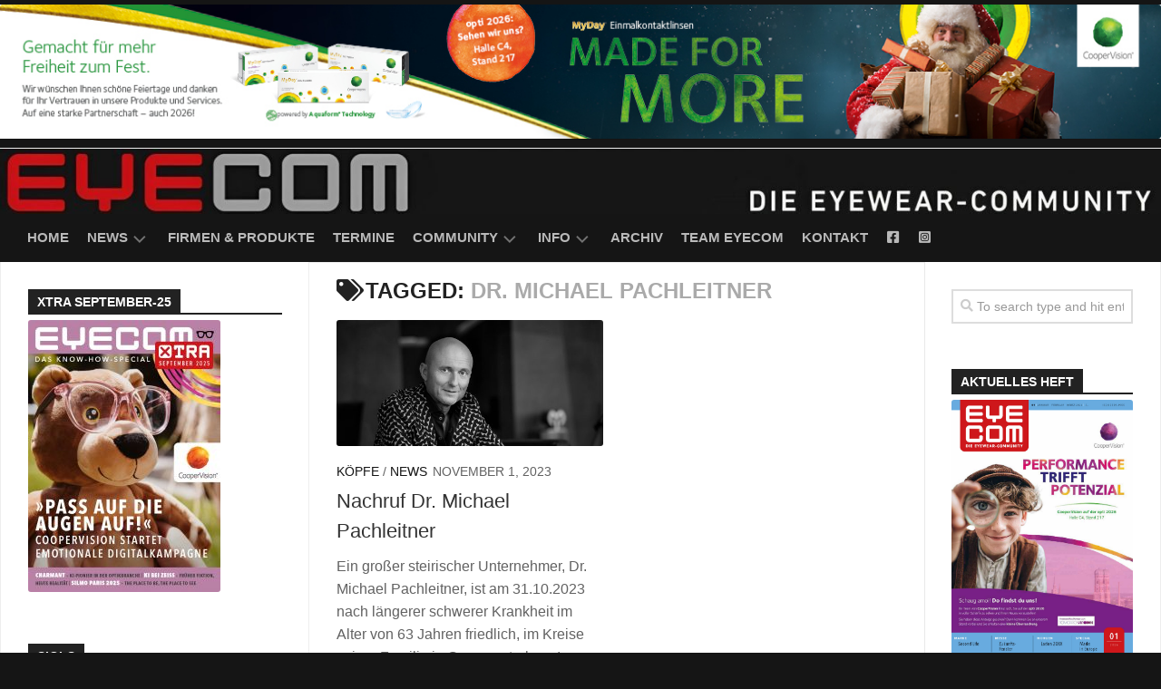

--- FILE ---
content_type: text/html; charset=UTF-8
request_url: https://eye-com.net/tag/dr-michael-pachleitner/
body_size: 22384
content:
<!DOCTYPE html> 
<html class="no-js" dir="ltr" lang="de" prefix="og: https://ogp.me/ns#">

<head>
	<meta charset="UTF-8">
	<meta name="viewport" content="width=device-width, initial-scale=1.0">
	<link rel="profile" href="https://gmpg.org/xfn/11">
		
	<title>Dr. Michael Pachleitner - EYECOM</title>

		<!-- All in One SEO 4.9.2 - aioseo.com -->
	<meta name="robots" content="max-image-preview:large" />
	<link rel="canonical" href="https://eye-com.net/tag/dr-michael-pachleitner/" />
	<meta name="generator" content="All in One SEO (AIOSEO) 4.9.2" />
		<script type="application/ld+json" class="aioseo-schema">
			{"@context":"https:\/\/schema.org","@graph":[{"@type":"BreadcrumbList","@id":"https:\/\/eye-com.net\/tag\/dr-michael-pachleitner\/#breadcrumblist","itemListElement":[{"@type":"ListItem","@id":"https:\/\/eye-com.net#listItem","position":1,"name":"Startseite","item":"https:\/\/eye-com.net","nextItem":{"@type":"ListItem","@id":"https:\/\/eye-com.net\/tag\/dr-michael-pachleitner\/#listItem","name":"Dr. Michael Pachleitner"}},{"@type":"ListItem","@id":"https:\/\/eye-com.net\/tag\/dr-michael-pachleitner\/#listItem","position":2,"name":"Dr. Michael Pachleitner","previousItem":{"@type":"ListItem","@id":"https:\/\/eye-com.net#listItem","name":"Startseite"}}]},{"@type":"CollectionPage","@id":"https:\/\/eye-com.net\/tag\/dr-michael-pachleitner\/#collectionpage","url":"https:\/\/eye-com.net\/tag\/dr-michael-pachleitner\/","name":"Dr. Michael Pachleitner - EYECOM","inLanguage":"de-DE","isPartOf":{"@id":"https:\/\/eye-com.net\/#website"},"breadcrumb":{"@id":"https:\/\/eye-com.net\/tag\/dr-michael-pachleitner\/#breadcrumblist"}},{"@type":"Organization","@id":"https:\/\/eye-com.net\/#organization","name":"EYE COM","description":"Die Eyewear-Community","url":"https:\/\/eye-com.net\/","sameAs":["https:\/\/www.facebook.com\/EYECOM1\/","https:\/\/instagram.com\/eyecommagazine\/"]},{"@type":"WebSite","@id":"https:\/\/eye-com.net\/#website","url":"https:\/\/eye-com.net\/","name":"EYE COM","description":"Die Eyewear-Community","inLanguage":"de-DE","publisher":{"@id":"https:\/\/eye-com.net\/#organization"}}]}
		</script>
		<!-- All in One SEO -->

<script>document.documentElement.className = document.documentElement.className.replace("no-js","js");</script>
<link rel='dns-prefetch' href='//www.googletagmanager.com' />
<link rel="alternate" type="application/rss+xml" title="EYECOM &raquo; Feed" href="https://eye-com.net/feed/" />
<link rel="alternate" type="application/rss+xml" title="EYECOM &raquo; Kommentar-Feed" href="https://eye-com.net/comments/feed/" />
<link rel="alternate" type="application/rss+xml" title="EYECOM &raquo; Schlagwort-Feed zu Dr. Michael Pachleitner" href="https://eye-com.net/tag/dr-michael-pachleitner/feed/" />
<style id='wp-img-auto-sizes-contain-inline-css' type='text/css'>
img:is([sizes=auto i],[sizes^="auto," i]){contain-intrinsic-size:3000px 1500px}
/*# sourceURL=wp-img-auto-sizes-contain-inline-css */
</style>
<style id='wp-emoji-styles-inline-css' type='text/css'>

	img.wp-smiley, img.emoji {
		display: inline !important;
		border: none !important;
		box-shadow: none !important;
		height: 1em !important;
		width: 1em !important;
		margin: 0 0.07em !important;
		vertical-align: -0.1em !important;
		background: none !important;
		padding: 0 !important;
	}
/*# sourceURL=wp-emoji-styles-inline-css */
</style>
<link rel='stylesheet' id='wp-block-library-css' href='https://eye-com.net/wp-includes/css/dist/block-library/style.min.css?ver=6.9' type='text/css' media='all' />
<style id='classic-theme-styles-inline-css' type='text/css'>
/*! This file is auto-generated */
.wp-block-button__link{color:#fff;background-color:#32373c;border-radius:9999px;box-shadow:none;text-decoration:none;padding:calc(.667em + 2px) calc(1.333em + 2px);font-size:1.125em}.wp-block-file__button{background:#32373c;color:#fff;text-decoration:none}
/*# sourceURL=/wp-includes/css/classic-themes.min.css */
</style>
<link rel='stylesheet' id='aioseo/css/src/vue/standalone/blocks/table-of-contents/global.scss-css' href='https://eye-com.net/wp-content/plugins/all-in-one-seo-pack/dist/Lite/assets/css/table-of-contents/global.e90f6d47.css?ver=4.9.2' type='text/css' media='all' />
<link rel='stylesheet' id='hashabr-block-style-css' href='https://eye-com.net/wp-content/plugins/hashbar-wp-notification-bar/assets/css/block-style-index.css?ver=1.7.5' type='text/css' media='all' />
<link rel='stylesheet' id='hashbar-frontend-css' href='https://eye-com.net/wp-content/plugins/hashbar-wp-notification-bar/assets/css/frontend.css?ver=1.7.5' type='text/css' media='all' />
<style id='global-styles-inline-css' type='text/css'>
:root{--wp--preset--aspect-ratio--square: 1;--wp--preset--aspect-ratio--4-3: 4/3;--wp--preset--aspect-ratio--3-4: 3/4;--wp--preset--aspect-ratio--3-2: 3/2;--wp--preset--aspect-ratio--2-3: 2/3;--wp--preset--aspect-ratio--16-9: 16/9;--wp--preset--aspect-ratio--9-16: 9/16;--wp--preset--color--black: #000000;--wp--preset--color--cyan-bluish-gray: #abb8c3;--wp--preset--color--white: #ffffff;--wp--preset--color--pale-pink: #f78da7;--wp--preset--color--vivid-red: #cf2e2e;--wp--preset--color--luminous-vivid-orange: #ff6900;--wp--preset--color--luminous-vivid-amber: #fcb900;--wp--preset--color--light-green-cyan: #7bdcb5;--wp--preset--color--vivid-green-cyan: #00d084;--wp--preset--color--pale-cyan-blue: #8ed1fc;--wp--preset--color--vivid-cyan-blue: #0693e3;--wp--preset--color--vivid-purple: #9b51e0;--wp--preset--gradient--vivid-cyan-blue-to-vivid-purple: linear-gradient(135deg,rgb(6,147,227) 0%,rgb(155,81,224) 100%);--wp--preset--gradient--light-green-cyan-to-vivid-green-cyan: linear-gradient(135deg,rgb(122,220,180) 0%,rgb(0,208,130) 100%);--wp--preset--gradient--luminous-vivid-amber-to-luminous-vivid-orange: linear-gradient(135deg,rgb(252,185,0) 0%,rgb(255,105,0) 100%);--wp--preset--gradient--luminous-vivid-orange-to-vivid-red: linear-gradient(135deg,rgb(255,105,0) 0%,rgb(207,46,46) 100%);--wp--preset--gradient--very-light-gray-to-cyan-bluish-gray: linear-gradient(135deg,rgb(238,238,238) 0%,rgb(169,184,195) 100%);--wp--preset--gradient--cool-to-warm-spectrum: linear-gradient(135deg,rgb(74,234,220) 0%,rgb(151,120,209) 20%,rgb(207,42,186) 40%,rgb(238,44,130) 60%,rgb(251,105,98) 80%,rgb(254,248,76) 100%);--wp--preset--gradient--blush-light-purple: linear-gradient(135deg,rgb(255,206,236) 0%,rgb(152,150,240) 100%);--wp--preset--gradient--blush-bordeaux: linear-gradient(135deg,rgb(254,205,165) 0%,rgb(254,45,45) 50%,rgb(107,0,62) 100%);--wp--preset--gradient--luminous-dusk: linear-gradient(135deg,rgb(255,203,112) 0%,rgb(199,81,192) 50%,rgb(65,88,208) 100%);--wp--preset--gradient--pale-ocean: linear-gradient(135deg,rgb(255,245,203) 0%,rgb(182,227,212) 50%,rgb(51,167,181) 100%);--wp--preset--gradient--electric-grass: linear-gradient(135deg,rgb(202,248,128) 0%,rgb(113,206,126) 100%);--wp--preset--gradient--midnight: linear-gradient(135deg,rgb(2,3,129) 0%,rgb(40,116,252) 100%);--wp--preset--font-size--small: 13px;--wp--preset--font-size--medium: 20px;--wp--preset--font-size--large: 36px;--wp--preset--font-size--x-large: 42px;--wp--preset--spacing--20: 0.44rem;--wp--preset--spacing--30: 0.67rem;--wp--preset--spacing--40: 1rem;--wp--preset--spacing--50: 1.5rem;--wp--preset--spacing--60: 2.25rem;--wp--preset--spacing--70: 3.38rem;--wp--preset--spacing--80: 5.06rem;--wp--preset--shadow--natural: 6px 6px 9px rgba(0, 0, 0, 0.2);--wp--preset--shadow--deep: 12px 12px 50px rgba(0, 0, 0, 0.4);--wp--preset--shadow--sharp: 6px 6px 0px rgba(0, 0, 0, 0.2);--wp--preset--shadow--outlined: 6px 6px 0px -3px rgb(255, 255, 255), 6px 6px rgb(0, 0, 0);--wp--preset--shadow--crisp: 6px 6px 0px rgb(0, 0, 0);}:where(.is-layout-flex){gap: 0.5em;}:where(.is-layout-grid){gap: 0.5em;}body .is-layout-flex{display: flex;}.is-layout-flex{flex-wrap: wrap;align-items: center;}.is-layout-flex > :is(*, div){margin: 0;}body .is-layout-grid{display: grid;}.is-layout-grid > :is(*, div){margin: 0;}:where(.wp-block-columns.is-layout-flex){gap: 2em;}:where(.wp-block-columns.is-layout-grid){gap: 2em;}:where(.wp-block-post-template.is-layout-flex){gap: 1.25em;}:where(.wp-block-post-template.is-layout-grid){gap: 1.25em;}.has-black-color{color: var(--wp--preset--color--black) !important;}.has-cyan-bluish-gray-color{color: var(--wp--preset--color--cyan-bluish-gray) !important;}.has-white-color{color: var(--wp--preset--color--white) !important;}.has-pale-pink-color{color: var(--wp--preset--color--pale-pink) !important;}.has-vivid-red-color{color: var(--wp--preset--color--vivid-red) !important;}.has-luminous-vivid-orange-color{color: var(--wp--preset--color--luminous-vivid-orange) !important;}.has-luminous-vivid-amber-color{color: var(--wp--preset--color--luminous-vivid-amber) !important;}.has-light-green-cyan-color{color: var(--wp--preset--color--light-green-cyan) !important;}.has-vivid-green-cyan-color{color: var(--wp--preset--color--vivid-green-cyan) !important;}.has-pale-cyan-blue-color{color: var(--wp--preset--color--pale-cyan-blue) !important;}.has-vivid-cyan-blue-color{color: var(--wp--preset--color--vivid-cyan-blue) !important;}.has-vivid-purple-color{color: var(--wp--preset--color--vivid-purple) !important;}.has-black-background-color{background-color: var(--wp--preset--color--black) !important;}.has-cyan-bluish-gray-background-color{background-color: var(--wp--preset--color--cyan-bluish-gray) !important;}.has-white-background-color{background-color: var(--wp--preset--color--white) !important;}.has-pale-pink-background-color{background-color: var(--wp--preset--color--pale-pink) !important;}.has-vivid-red-background-color{background-color: var(--wp--preset--color--vivid-red) !important;}.has-luminous-vivid-orange-background-color{background-color: var(--wp--preset--color--luminous-vivid-orange) !important;}.has-luminous-vivid-amber-background-color{background-color: var(--wp--preset--color--luminous-vivid-amber) !important;}.has-light-green-cyan-background-color{background-color: var(--wp--preset--color--light-green-cyan) !important;}.has-vivid-green-cyan-background-color{background-color: var(--wp--preset--color--vivid-green-cyan) !important;}.has-pale-cyan-blue-background-color{background-color: var(--wp--preset--color--pale-cyan-blue) !important;}.has-vivid-cyan-blue-background-color{background-color: var(--wp--preset--color--vivid-cyan-blue) !important;}.has-vivid-purple-background-color{background-color: var(--wp--preset--color--vivid-purple) !important;}.has-black-border-color{border-color: var(--wp--preset--color--black) !important;}.has-cyan-bluish-gray-border-color{border-color: var(--wp--preset--color--cyan-bluish-gray) !important;}.has-white-border-color{border-color: var(--wp--preset--color--white) !important;}.has-pale-pink-border-color{border-color: var(--wp--preset--color--pale-pink) !important;}.has-vivid-red-border-color{border-color: var(--wp--preset--color--vivid-red) !important;}.has-luminous-vivid-orange-border-color{border-color: var(--wp--preset--color--luminous-vivid-orange) !important;}.has-luminous-vivid-amber-border-color{border-color: var(--wp--preset--color--luminous-vivid-amber) !important;}.has-light-green-cyan-border-color{border-color: var(--wp--preset--color--light-green-cyan) !important;}.has-vivid-green-cyan-border-color{border-color: var(--wp--preset--color--vivid-green-cyan) !important;}.has-pale-cyan-blue-border-color{border-color: var(--wp--preset--color--pale-cyan-blue) !important;}.has-vivid-cyan-blue-border-color{border-color: var(--wp--preset--color--vivid-cyan-blue) !important;}.has-vivid-purple-border-color{border-color: var(--wp--preset--color--vivid-purple) !important;}.has-vivid-cyan-blue-to-vivid-purple-gradient-background{background: var(--wp--preset--gradient--vivid-cyan-blue-to-vivid-purple) !important;}.has-light-green-cyan-to-vivid-green-cyan-gradient-background{background: var(--wp--preset--gradient--light-green-cyan-to-vivid-green-cyan) !important;}.has-luminous-vivid-amber-to-luminous-vivid-orange-gradient-background{background: var(--wp--preset--gradient--luminous-vivid-amber-to-luminous-vivid-orange) !important;}.has-luminous-vivid-orange-to-vivid-red-gradient-background{background: var(--wp--preset--gradient--luminous-vivid-orange-to-vivid-red) !important;}.has-very-light-gray-to-cyan-bluish-gray-gradient-background{background: var(--wp--preset--gradient--very-light-gray-to-cyan-bluish-gray) !important;}.has-cool-to-warm-spectrum-gradient-background{background: var(--wp--preset--gradient--cool-to-warm-spectrum) !important;}.has-blush-light-purple-gradient-background{background: var(--wp--preset--gradient--blush-light-purple) !important;}.has-blush-bordeaux-gradient-background{background: var(--wp--preset--gradient--blush-bordeaux) !important;}.has-luminous-dusk-gradient-background{background: var(--wp--preset--gradient--luminous-dusk) !important;}.has-pale-ocean-gradient-background{background: var(--wp--preset--gradient--pale-ocean) !important;}.has-electric-grass-gradient-background{background: var(--wp--preset--gradient--electric-grass) !important;}.has-midnight-gradient-background{background: var(--wp--preset--gradient--midnight) !important;}.has-small-font-size{font-size: var(--wp--preset--font-size--small) !important;}.has-medium-font-size{font-size: var(--wp--preset--font-size--medium) !important;}.has-large-font-size{font-size: var(--wp--preset--font-size--large) !important;}.has-x-large-font-size{font-size: var(--wp--preset--font-size--x-large) !important;}
:where(.wp-block-post-template.is-layout-flex){gap: 1.25em;}:where(.wp-block-post-template.is-layout-grid){gap: 1.25em;}
:where(.wp-block-term-template.is-layout-flex){gap: 1.25em;}:where(.wp-block-term-template.is-layout-grid){gap: 1.25em;}
:where(.wp-block-columns.is-layout-flex){gap: 2em;}:where(.wp-block-columns.is-layout-grid){gap: 2em;}
:root :where(.wp-block-pullquote){font-size: 1.5em;line-height: 1.6;}
/*# sourceURL=global-styles-inline-css */
</style>
<link rel='stylesheet' id='contact-form-7-css' href='https://eye-com.net/wp-content/plugins/contact-form-7/includes/css/styles.css?ver=6.1.4' type='text/css' media='all' />
<link rel='stylesheet' id='mrm-select2-css' href='https://eye-com.net/wp-content/plugins/mail-mint/assets/frontend/css/frontend.css?ver=1.19.1' type='text/css' media='all' />
<link rel='stylesheet' id='ssb-front-css-css' href='https://eye-com.net/wp-content/plugins/simple-social-buttons/assets/css/front.css?ver=6.2.0' type='text/css' media='all' />
<link rel='stylesheet' id='kontrast-style-css' href='https://eye-com.net/wp-content/themes/kontrast/style.css?ver=6.9' type='text/css' media='all' />
<style id='kontrast-style-inline-css' type='text/css'>
body { font-family: "Roboto Condensed", Arial, sans-serif; }
.container-inner, #nav-topbar-nav.nav-menu:not(.mobile) { max-width: 1600px; }

::selection { background-color: #151515; }
::-moz-selection { background-color: #151515; }

a,
.themeform label .required,
.toggle-search:hover, 
.toggle-search.active,
.post-hover:hover .post-title a,
.post-title a:hover,
.post-nav li a:hover span,
.post-nav li a:hover i,
.sidebar.dark .post-nav li a:hover i,
.sidebar.dark .post-nav li a:hover span,
.content .post-nav li a:hover i,
.post-related a:hover,
.widget a:hover,
.widget_rss ul li a,
.widget_calendar a,
.alx-tabs-nav li.active a,
.alx-tab .tab-item-category a,
.alx-posts .post-item-category a,
.alx-tab li:hover .tab-item-title a,
.alx-tab li:hover .tab-item-comment a,
.alx-posts li:hover .post-item-title a,
.dark .widget a:hover,
.dark .widget_rss ul li a,
.dark .widget_calendar a,
.dark .alx-tab .tab-item-category a,
.dark .alx-posts .post-item-category a,
.dark .alx-tab li:hover .tab-item-title a,
.dark .alx-tab li:hover .tab-item-comment a,
.dark .alx-posts li:hover .post-item-title a,
.comment-tabs li.active a,
.comment-awaiting-moderation,
.child-menu a:hover,
.child-menu .current_page_item > a,
.light-sidebar .child-menu a:hover,
.light-sidebar .child-menu .current_page_item > a,
.wp-pagenavi a { color: #151515; }

.themeform input[type="button"],
.themeform input[type="reset"],
.themeform input[type="submit"],
.themeform button[type="button"],
.themeform button[type="reset"],
.themeform button[type="submit"],
.sidebar-toggle,
#flexslider-featured .flex-control-nav li a.flex-active,
.post-tags a:hover,

.widget_calendar caption,
.dark .widget_calendar caption,
.author-bio .bio-avatar:after,
.commentlist li.bypostauthor > .comment-body:after,
.commentlist li.comment-author-admin > .comment-body:after,
.jp-play-bar,
.jp-volume-bar-value { background-color: #151515; }

#header .container-inner > .pad,
.post-format .format-container { border-color: #151515; }

.alx-tabs-nav li.active a,
.dark .alx-tabs-nav li.active a,
.comment-tabs li.active a,
.wp-pagenavi a:hover,
.wp-pagenavi a:active,
.wp-pagenavi span.current { border-bottom-color: #151515!important; }				
				

.post-comments { background-color: #ff4805; }
.post-comments span:before { border-right-color: #ff4805; border-top-color: #ff4805; }				
				

#nav-header-nav.nav-menu:not(.mobile),
#nav-header-nav.nav-menu.mobile { background-color: #151515; }
#nav-header-nav.nav-menu:not(.mobile) .menu ul { background: #151515; }
#nav-header-nav.nav-menu:not(.mobile) .menu ul:after { border-bottom-color: transparent; }
#nav-header-nav.nav-menu:not(.mobile) .menu ul ul:after { border-right-color: #151515; }		
				
.site-title a img { max-height: 49px; }
img { -webkit-border-radius: 3px; border-radius: 3px; }
.site-title a, .site-description { color: #b92c25; }

/*# sourceURL=kontrast-style-inline-css */
</style>
<link rel='stylesheet' id='kontrast-responsive-css' href='https://eye-com.net/wp-content/themes/kontrast/responsive.css?ver=6.9' type='text/css' media='all' />
<link rel='stylesheet' id='kontrast-font-awesome-css' href='https://eye-com.net/wp-content/themes/kontrast/fonts/all.min.css?ver=6.9' type='text/css' media='all' />
<link rel='stylesheet' id='exad-slick-css' href='https://eye-com.net/wp-content/plugins/exclusive-addons-for-elementor/assets/vendor/css/slick.min.css?ver=6.9' type='text/css' media='all' />
<link rel='stylesheet' id='exad-slick-theme-css' href='https://eye-com.net/wp-content/plugins/exclusive-addons-for-elementor/assets/vendor/css/slick-theme.min.css?ver=6.9' type='text/css' media='all' />
<link rel='stylesheet' id='exad-image-hover-css' href='https://eye-com.net/wp-content/plugins/exclusive-addons-for-elementor/assets/vendor/css/imagehover.css?ver=6.9' type='text/css' media='all' />
<link rel='stylesheet' id='exad-swiperv5-css' href='https://eye-com.net/wp-content/plugins/exclusive-addons-for-elementor/assets/vendor/css/swiper.min.css?ver=2.7.9.8' type='text/css' media='all' />
<link rel='stylesheet' id='exad-main-style-css' href='https://eye-com.net/wp-content/plugins/exclusive-addons-for-elementor/assets/css/exad-styles.min.css?ver=6.9' type='text/css' media='all' />
<link rel='stylesheet' id='mm-compiled-options-mobmenu-css' href='https://eye-com.net/wp-content/uploads/dynamic-mobmenu.css?ver=2.8.8-459' type='text/css' media='all' />
<link rel='stylesheet' id='elementor-frontend-css' href='https://eye-com.net/wp-content/plugins/elementor/assets/css/frontend.min.css?ver=3.34.0' type='text/css' media='all' />
<link rel='stylesheet' id='eael-general-css' href='https://eye-com.net/wp-content/plugins/essential-addons-for-elementor-lite/assets/front-end/css/view/general.min.css?ver=6.5.5' type='text/css' media='all' />
<link rel='stylesheet' id='cssmobmenu-icons-css' href='https://eye-com.net/wp-content/plugins/mobile-menu/includes/css/mobmenu-icons.css?ver=6.9' type='text/css' media='all' />
<link rel='stylesheet' id='cssmobmenu-css' href='https://eye-com.net/wp-content/plugins/mobile-menu/includes/css/mobmenu.css?ver=2.8.8' type='text/css' media='all' />
<script type="text/javascript" src="https://eye-com.net/wp-includes/js/jquery/jquery.min.js?ver=3.7.1" id="jquery-core-js"></script>
<script type="text/javascript" src="https://eye-com.net/wp-includes/js/jquery/jquery-migrate.min.js?ver=3.4.1" id="jquery-migrate-js"></script>
<script type="text/javascript" src="https://eye-com.net/wp-includes/js/tinymce/tinymce.min.js?ver=49110-20250317" id="wp-tinymce-root-js"></script>
<script type="text/javascript" src="https://eye-com.net/wp-includes/js/tinymce/plugins/compat3x/plugin.min.js?ver=49110-20250317" id="wp-tinymce-js"></script>
<script type="text/javascript" id="hashbar-frontend-js-extra">
/* <![CDATA[ */
var hashbar_localize = {"dont_show_bar_after_close":"","notification_display_time":"400","bar_keep_closed":"","cookies_expire_time":"","cookies_expire_type":""};
//# sourceURL=hashbar-frontend-js-extra
/* ]]> */
</script>
<script type="text/javascript" src="https://eye-com.net/wp-content/plugins/hashbar-wp-notification-bar/assets/js/frontend.js?ver=1.7.5" id="hashbar-frontend-js"></script>
<script type="text/javascript" src="https://eye-com.net/wp-content/plugins/hashbar-wp-notification-bar/assets/js/js.cookie.min.js?ver=1.7.5" id="js-cookie-js"></script>
<script type="text/javascript" src="https://eye-com.net/wp-content/themes/kontrast/js/jquery.flexslider.min.js?ver=6.9" id="kontrast-flexslider-js"></script>

<!-- Google Tag (gtac.js) durch Site-Kit hinzugefügt -->
<!-- Von Site Kit hinzugefügtes Google-Analytics-Snippet -->
<script type="text/javascript" src="https://www.googletagmanager.com/gtag/js?id=GT-K4ZNLN6" id="google_gtagjs-js" async></script>
<script type="text/javascript" id="google_gtagjs-js-after">
/* <![CDATA[ */
window.dataLayer = window.dataLayer || [];function gtag(){dataLayer.push(arguments);}
gtag("set","linker",{"domains":["eye-com.net"]});
gtag("js", new Date());
gtag("set", "developer_id.dZTNiMT", true);
gtag("config", "GT-K4ZNLN6");
//# sourceURL=google_gtagjs-js-after
/* ]]> */
</script>
<script type="text/javascript" src="https://eye-com.net/wp-content/plugins/mobile-menu/includes/js/mobmenu.js?ver=2.8.8" id="mobmenujs-js"></script>
<link rel="https://api.w.org/" href="https://eye-com.net/wp-json/" /><link rel="alternate" title="JSON" type="application/json" href="https://eye-com.net/wp-json/wp/v2/tags/801" /><link rel="EditURI" type="application/rsd+xml" title="RSD" href="https://eye-com.net/xmlrpc.php?rsd" />
<meta name="generator" content="WordPress 6.9" />
<style type='text/css'> .ae_data .elementor-editor-element-setting {
            display:none !important;
            }
            </style><meta name="generator" content="Site Kit by Google 1.168.0" /><!-- HFCM by 99 Robots - Snippet # 1: GTM Header -->
<!-- Google Tag Manager -->
<script>(function(w,d,s,l,i){w[l]=w[l]||[];w[l].push({'gtm.start':
new Date().getTime(),event:'gtm.js'});var f=d.getElementsByTagName(s)[0],
j=d.createElement(s),dl=l!='dataLayer'?'&l='+l:'';j.async=true;j.src=
'https://www.googletagmanager.com/gtm.js?id='+i+dl;f.parentNode.insertBefore(j,f);
})(window,document,'script','dataLayer','GTM-WK8HVPN2');</script>
<!-- End Google Tag Manager -->
<!-- /end HFCM by 99 Robots -->
 <style media="screen">

		.simplesocialbuttons.simplesocialbuttons_inline .ssb-fb-like, .simplesocialbuttons.simplesocialbuttons_inline amp-facebook-like {
	  margin: ;
	}
		 /*inline margin*/
	
	
	
	
	
		.simplesocialbuttons.simplesocialbuttons_inline.simplesocial-round-icon button{
	  margin: ;
	}

	
			 /*margin-digbar*/

	
	
	
	
	
	
	
</style>

<!-- Open Graph Meta Tags generated by Simple Social Buttons 6.2.0 -->
<meta property="og:title" content="Nachruf Dr. Michael Pachleitner - EYECOM" />
<meta property="og:type" content="website" />
<meta property="og:description" content="Ein gro&szlig;er steirischer Unternehmer, Dr. Michael Pachleitner, ist am 31.10.2023 nach l&auml;ngerer schwerer Krankheit im Alter von 63 Jahren friedlich, im Kreise seiner Familie in Graz verstorben. In Erinnerung bleibt de als Vision&auml;r und Unternehmer der in den letzten 40 Jahren die MPG GmbH zu einem international renommierten Optikunternehmen mit 2.500 Mitarbeitern formte. Ein Auszug aus einem seiner Interviews lautet:&hellip;" />
<meta property="og:url" content="https://eye-com.net/nachruf-dr-michael-pachleitner/" />
<meta property="og:site_name" content="EYECOM" />
<meta property="og:image" content="https://eye-com.net/wp-content/uploads/2023/11/Michael-Pachleitner-e1698848894591.jpg" />
<meta name="twitter:card" content="summary_large_image" />
<meta name="twitter:description" content="Ein gro&szlig;er steirischer Unternehmer, Dr. Michael Pachleitner, ist am 31.10.2023 nach l&auml;ngerer schwerer Krankheit im Alter von 63 Jahren friedlich, im Kreise seiner Familie in Graz verstorben. In Erinnerung bleibt de als Vision&auml;r und Unternehmer der in den letzten 40 Jahren die MPG GmbH zu einem international renommierten Optikunternehmen mit 2.500 Mitarbeitern formte. Ein Auszug aus einem seiner Interviews lautet:&hellip;" />
<meta name="twitter:title" content="Nachruf Dr. Michael Pachleitner - EYECOM" />
<meta property="twitter:image" content="https://eye-com.net/wp-content/uploads/2023/11/Michael-Pachleitner-e1698848894591.jpg" />
<meta name="generator" content="Elementor 3.34.0; features: additional_custom_breakpoints; settings: css_print_method-external, google_font-enabled, font_display-swap">
			<style>
				.e-con.e-parent:nth-of-type(n+4):not(.e-lazyloaded):not(.e-no-lazyload),
				.e-con.e-parent:nth-of-type(n+4):not(.e-lazyloaded):not(.e-no-lazyload) * {
					background-image: none !important;
				}
				@media screen and (max-height: 1024px) {
					.e-con.e-parent:nth-of-type(n+3):not(.e-lazyloaded):not(.e-no-lazyload),
					.e-con.e-parent:nth-of-type(n+3):not(.e-lazyloaded):not(.e-no-lazyload) * {
						background-image: none !important;
					}
				}
				@media screen and (max-height: 640px) {
					.e-con.e-parent:nth-of-type(n+2):not(.e-lazyloaded):not(.e-no-lazyload),
					.e-con.e-parent:nth-of-type(n+2):not(.e-lazyloaded):not(.e-no-lazyload) * {
						background-image: none !important;
					}
				}
			</style>
			<style type="text/css" id="custom-background-css">
body.custom-background { background-color: #151515; }
</style>
	<link rel="icon" href="https://eye-com.net/wp-content/uploads/2023/05/cropped-images-32x32.jpg" sizes="32x32" />
<link rel="icon" href="https://eye-com.net/wp-content/uploads/2023/05/cropped-images-192x192.jpg" sizes="192x192" />
<link rel="apple-touch-icon" href="https://eye-com.net/wp-content/uploads/2023/05/cropped-images-180x180.jpg" />
<meta name="msapplication-TileImage" content="https://eye-com.net/wp-content/uploads/2023/05/cropped-images-270x270.jpg" />
		<style type="text/css" id="wp-custom-css">
			@media (max-width: 1070px) {
    #header {
        display: none;
    }
}

/*.site-title {
/*    text-transform: uppercase;
/*}



/* Add spacing under the header image so the menu moves down */
@media (min-width: 1024px) {
    header#header .site-header {
        margin-bottom: 25px; /* increase this value if you need more space */
    }
}











.site-description {
    float: right;
    color: white;
    margin-bottom: -9px;
    margin-top: 16px;
    font: 32px "Fira Sans", sans-serif;
    text-transform: uppercase;
    font-weight: 550;
    letter-spacing: 1.5px;
    position: float;
}

heateor_sss_sharing_ul {
    display: none;
}

heateorSssClear {
    display: none;
}

heateorSssSharingArrow heateorSssPullOut {
    display: none;
}

#header {
    margin-top: -5px;
    margin-bottom: -12px;
}

#nav-header {
    margin-top: -23px;
    margin-left: 10px;
}

.content-column.one_half {
    padding-right: 10px;
}

/* Turn an input box into an input line */
.wpcf7 input[type=text], .wpcf7 input[type=email], .wpcf7 input[type=textarea] {
    color: #808080;
    border: none;
    font-size: 18px;
    box-shadow: none;
    border-radius: 0;
    margin-top: -20px;
    border-bottom: 1px solid #999;
}

/* Submit Button CSS Styles */
.wpcf7 input[type=submit] {
    margin-left: 28%;
    padding: 10px;
    background: #363636;
    color: #fff;
    font-size: 20px;
    font-weight: bold;
    border: none;
    cursor: pointer;
    -webkit-border-radius: 5px;
    border-radius: 10px;
}

.hthb-row {
    margin-left: 18px;
}

h1 {
    font-size: 150%;
}

h2 {
    font-size: 100%;
}

.flex-next {
    display: none;
}

p {
    color: #626262;
}








		</style>
		<style id="kirki-inline-styles"></style></head>

<body class="archive tag tag-dr-michael-pachleitner tag-801 custom-background wp-theme-kontrast metaslider-plugin col-3cm full-width light-sidebar exclusive-addons-elementor mob-menu-slideout elementor-default elementor-kit-5">


<a class="skip-link screen-reader-text" href="#page">Skip to content</a>

<div id="wrapper">

	<header id="header">
		
				
				
					<div class="container" id="header-ads">
				<div class="container-inner">
					<div id="metaslider_widget-5" class="widget widget_metaslider_widget"><div id="metaslider-id-13814" style="width: 100%;" class="ml-slider-3-104-0 metaslider metaslider-flex metaslider-13814 ml-slider ms-theme-default-base nav-hidden" role="region" aria-label="Top Banner">
    <div id="metaslider_container_13814">
        <div id="metaslider_13814">
            <ul class='slides'>
                <li style="display: block; width: 100%;" class="slide-13815 ms-image " aria-roledescription="slide" data-date="2025-12-04 12:45:26" data-filename="28149_COV_MyDay_MFM_Weihnachtsmann_eyecom_1300x150px.jpg" data-slide-type="image"><a href="https://coopervision.de/mydaymadeformore?utm_source=tradepub&amp;utm_medium=display&amp;utm_campaign=de-c-myday-family" target="_self" aria-label="View Slide Details" class="metaslider_image_link"><img fetchpriority="high" width="1300" height="150" src="https://eye-com.net/wp-content/uploads/2025/12/28149_COV_MyDay_MFM_Weihnachtsmann_eyecom_1300x150px.jpg" class="slider-13814 slide-13815 msDefaultImage" alt="" rel="" title="28149_COV_MyDay_MFM_Weihnachtsmann_eyecom_1300x150px" decoding="async" srcset="https://eye-com.net/wp-content/uploads/2025/12/28149_COV_MyDay_MFM_Weihnachtsmann_eyecom_1300x150px.jpg 1300w, https://eye-com.net/wp-content/uploads/2025/12/28149_COV_MyDay_MFM_Weihnachtsmann_eyecom_1300x150px-300x35.jpg 300w, https://eye-com.net/wp-content/uploads/2025/12/28149_COV_MyDay_MFM_Weihnachtsmann_eyecom_1300x150px-1024x118.jpg 1024w, https://eye-com.net/wp-content/uploads/2025/12/28149_COV_MyDay_MFM_Weihnachtsmann_eyecom_1300x150px-768x89.jpg 768w, https://eye-com.net/wp-content/uploads/2025/12/28149_COV_MyDay_MFM_Weihnachtsmann_eyecom_1300x150px-700x80.jpg 700w, https://eye-com.net/wp-content/uploads/2025/12/28149_COV_MyDay_MFM_Weihnachtsmann_eyecom_1300x150px-620x72.jpg 620w, https://eye-com.net/wp-content/uploads/2025/12/28149_COV_MyDay_MFM_Weihnachtsmann_eyecom_1300x150px-400x46.jpg 400w, https://eye-com.net/wp-content/uploads/2025/12/28149_COV_MyDay_MFM_Weihnachtsmann_eyecom_1300x150px-1200x138.jpg 1200w, https://eye-com.net/wp-content/uploads/2025/12/28149_COV_MyDay_MFM_Weihnachtsmann_eyecom_1300x150px-866x100.jpg 866w" sizes="(max-width: 1300px) 100vw, 1300px" loading="eager" /></a></li>
                <li style="display: none; width: 100%;" class="slide-13816 ms-image " aria-roledescription="slide" data-date="2025-12-04 12:45:39" data-filename="opti2026_website_1300x150_eyecom_superbanner.jpg" data-slide-type="image"><a href="https://track.adform.net/C/?bn=85469177;gdpr=$gdpr;gdpr_consent=$gdpr_consent_50" target="_self" aria-label="View Slide Details" class="metaslider_image_link"><img width="1300" height="150" src="https://eye-com.net/wp-content/uploads/2025/11/opti2026_website_1300x150_eyecom_superbanner.jpg" class="slider-13814 slide-13816 msDefaultImage" alt="" rel="" title="opti2026_website_1300x150_eyecom_superbanner" decoding="async" srcset="https://eye-com.net/wp-content/uploads/2025/11/opti2026_website_1300x150_eyecom_superbanner.jpg 1300w, https://eye-com.net/wp-content/uploads/2025/11/opti2026_website_1300x150_eyecom_superbanner-300x35.jpg 300w, https://eye-com.net/wp-content/uploads/2025/11/opti2026_website_1300x150_eyecom_superbanner-1024x118.jpg 1024w, https://eye-com.net/wp-content/uploads/2025/11/opti2026_website_1300x150_eyecom_superbanner-768x89.jpg 768w, https://eye-com.net/wp-content/uploads/2025/11/opti2026_website_1300x150_eyecom_superbanner-700x80.jpg 700w, https://eye-com.net/wp-content/uploads/2025/11/opti2026_website_1300x150_eyecom_superbanner-620x72.jpg 620w, https://eye-com.net/wp-content/uploads/2025/11/opti2026_website_1300x150_eyecom_superbanner-400x46.jpg 400w, https://eye-com.net/wp-content/uploads/2025/11/opti2026_website_1300x150_eyecom_superbanner-1200x138.jpg 1200w, https://eye-com.net/wp-content/uploads/2025/11/opti2026_website_1300x150_eyecom_superbanner-866x100.jpg 866w" sizes="(max-width: 1300px) 100vw, 1300px" loading="eager" /></a></li>
                <li style="display: none; width: 100%;" class="slide-13875 ms-image " aria-roledescription="slide" data-date="2025-12-17 07:55:29" data-filename="unnamed-scaled.jpg" data-slide-type="image"><a href="https://www.nika-eyewear.de" target="_self" aria-label="View Slide Details" class="metaslider_image_link"><img width="2560" height="296" src="https://eye-com.net/wp-content/uploads/2025/12/unnamed-scaled.jpg" class="slider-13814 slide-13875 msDefaultImage" alt="" rel="" title="unnamed" decoding="async" srcset="https://eye-com.net/wp-content/uploads/2025/12/unnamed-scaled.jpg 2560w, https://eye-com.net/wp-content/uploads/2025/12/unnamed-300x35.jpg 300w, https://eye-com.net/wp-content/uploads/2025/12/unnamed-1024x118.jpg 1024w, https://eye-com.net/wp-content/uploads/2025/12/unnamed-768x89.jpg 768w, https://eye-com.net/wp-content/uploads/2025/12/unnamed-1536x178.jpg 1536w, https://eye-com.net/wp-content/uploads/2025/12/unnamed-2048x237.jpg 2048w" sizes="(max-width: 2560px) 100vw, 2560px" loading="eager" /></a></li>
            </ul>
        </div>
        
    </div>
</div></div>				</div><!--/.container-inner-->
			</div><!--/.container-->
				
		<div class="container-inner group">
			
						
							<div class="site-header">
					<a href="https://eye-com.net/" rel="home">
						<img class="site-image" src="https://eye-com.net/wp-content/uploads/2025/12/cropped-cropped-cropped-cropped-eyecom-header-red-grey-scaled-1.jpg" alt="EYECOM">
					</a>
				</div>
						
							<div id="wrap-nav-header" class="wrap-nav">
							<nav id="nav-header-nav" class="main-navigation nav-menu">
			<button class="menu-toggle" aria-controls="primary-menu" aria-expanded="false">
				<span class="screen-reader-text">Expand Menu</span><div class="menu-toggle-icon"><span></span><span></span><span></span></div>			</button>
			<div class="menu-main-german-container"><ul id="nav-header" class="menu"><li id="menu-item-10576" class="menu-item menu-item-type-custom menu-item-object-custom menu-item-home menu-item-10576"><span class="menu-item-wrapper"><a href="https://eye-com.net/">Home</a></span></li>
<li id="menu-item-10518" class="menu-item menu-item-type-taxonomy menu-item-object-category menu-item-has-children menu-item-10518"><span class="menu-item-wrapper has-arrow"><a href="https://eye-com.net/category/news/">News</a><button onClick="alxMediaMenu.toggleItem(this)"><span class="screen-reader-text">Toggle Child Menu</span><svg class="svg-icon" aria-hidden="true" role="img" focusable="false" xmlns="http://www.w3.org/2000/svg" width="14" height="8" viewBox="0 0 20 12"><polygon fill="" fill-rule="evenodd" points="1319.899 365.778 1327.678 358 1329.799 360.121 1319.899 370.021 1310 360.121 1312.121 358" transform="translate(-1310 -358)"></polygon></svg></button></span>
<ul class="sub-menu">
	<li id="menu-item-10553" class="menu-item menu-item-type-taxonomy menu-item-object-category menu-item-10553"><span class="menu-item-wrapper"><a href="https://eye-com.net/category/news/">News</a></span></li>
	<li id="menu-item-10519" class="menu-item menu-item-type-taxonomy menu-item-object-category menu-item-10519"><span class="menu-item-wrapper"><a href="https://eye-com.net/category/kopfe/">Köpfe</a></span></li>
	<li id="menu-item-10520" class="menu-item menu-item-type-taxonomy menu-item-object-category menu-item-10520"><span class="menu-item-wrapper"><a href="https://eye-com.net/category/brands/">Brands</a></span></li>
</ul>
</li>
<li id="menu-item-10554" class="menu-item menu-item-type-taxonomy menu-item-object-category menu-item-10554"><span class="menu-item-wrapper"><a href="https://eye-com.net/category/produkte/">Firmen &#038; Produkte</a></span></li>
<li id="menu-item-10555" class="menu-item menu-item-type-custom menu-item-object-custom menu-item-10555"><span class="menu-item-wrapper"><a target="_blank" href="https://eye-com.net/wp-content/uploads/2026/01/EYECOM_01-26_termine_screen.pdf">Termine</a></span></li>
<li id="menu-item-10556" class="menu-item menu-item-type-custom menu-item-object-custom menu-item-has-children menu-item-10556"><span class="menu-item-wrapper has-arrow"><a href="#">Community</a><button onClick="alxMediaMenu.toggleItem(this)"><span class="screen-reader-text">Toggle Child Menu</span><svg class="svg-icon" aria-hidden="true" role="img" focusable="false" xmlns="http://www.w3.org/2000/svg" width="14" height="8" viewBox="0 0 20 12"><polygon fill="" fill-rule="evenodd" points="1319.899 365.778 1327.678 358 1329.799 360.121 1319.899 370.021 1310 360.121 1312.121 358" transform="translate(-1310 -358)"></polygon></svg></button></span>
<ul class="sub-menu">
	<li id="menu-item-10823" class="menu-item menu-item-type-taxonomy menu-item-object-category menu-item-10823"><span class="menu-item-wrapper"><a href="https://eye-com.net/category/eyecom-fair/">EYECOM walk-through FAIR</a></span></li>
	<li id="menu-item-10557" class="menu-item menu-item-type-post_type menu-item-object-page menu-item-10557"><span class="menu-item-wrapper"><a href="https://eye-com.net/join-die-eyewear-community/">Anmeldung Soli-Pack</a></span></li>
	<li id="menu-item-10559" class="menu-item menu-item-type-taxonomy menu-item-object-category menu-item-10559"><span class="menu-item-wrapper"><a href="https://eye-com.net/category/kleinanzeigen/">Jobs &#038; Deals</a></span></li>
	<li id="menu-item-10560" class="menu-item menu-item-type-post_type menu-item-object-page menu-item-10560"><span class="menu-item-wrapper"><a href="https://eye-com.net/eyecom-tv/">EYECOM-TV</a></span></li>
	<li id="menu-item-10561" class="menu-item menu-item-type-custom menu-item-object-custom menu-item-has-children menu-item-10561"><span class="menu-item-wrapper has-arrow"><a href="#">The Eyewear Forum</a><button onClick="alxMediaMenu.toggleItem(this)"><span class="screen-reader-text">Toggle Child Menu</span><svg class="svg-icon" aria-hidden="true" role="img" focusable="false" xmlns="http://www.w3.org/2000/svg" width="14" height="8" viewBox="0 0 20 12"><polygon fill="" fill-rule="evenodd" points="1319.899 365.778 1327.678 358 1329.799 360.121 1319.899 370.021 1310 360.121 1312.121 358" transform="translate(-1310 -358)"></polygon></svg></button></span>
	<ul class="sub-menu">
		<li id="menu-item-10562" class="menu-item menu-item-type-custom menu-item-object-custom menu-item-10562"><span class="menu-item-wrapper"><a target="_blank" href="https://theeyewearforum.com">TEF Magazine</a></span></li>
		<li id="menu-item-10563" class="menu-item menu-item-type-custom menu-item-object-custom menu-item-10563"><span class="menu-item-wrapper"><a target="_blank" href="https://www.facebook.com/groups/theeyewearforum/">TEF Facebook</a></span></li>
		<li id="menu-item-10564" class="menu-item menu-item-type-custom menu-item-object-custom menu-item-10564"><span class="menu-item-wrapper"><a target="_blank" href="https://www.instagram.com/tef_magazine/">TEF Instagram</a></span></li>
		<li id="menu-item-10565" class="menu-item menu-item-type-custom menu-item-object-custom menu-item-10565"><span class="menu-item-wrapper"><a target="_blank" href="https://www.linkedin.com/in/maarten-weidema-70532263/detail/recent-activity/shares/">TEF LinkedIn</a></span></li>
		<li id="menu-item-10566" class="menu-item menu-item-type-custom menu-item-object-custom menu-item-10566"><span class="menu-item-wrapper"><a target="_blank" href="http://eepurl.com/dc7qUf">TEF Newsletter sign up</a></span></li>
	</ul>
</li>
</ul>
</li>
<li id="menu-item-10567" class="menu-item menu-item-type-custom menu-item-object-custom menu-item-has-children menu-item-10567"><span class="menu-item-wrapper has-arrow"><a href="https://eye-com.net/kurzprofil/">Info</a><button onClick="alxMediaMenu.toggleItem(this)"><span class="screen-reader-text">Toggle Child Menu</span><svg class="svg-icon" aria-hidden="true" role="img" focusable="false" xmlns="http://www.w3.org/2000/svg" width="14" height="8" viewBox="0 0 20 12"><polygon fill="" fill-rule="evenodd" points="1319.899 365.778 1327.678 358 1329.799 360.121 1319.899 370.021 1310 360.121 1312.121 358" transform="translate(-1310 -358)"></polygon></svg></button></span>
<ul class="sub-menu">
	<li id="menu-item-10568" class="menu-item menu-item-type-post_type menu-item-object-page menu-item-10568"><span class="menu-item-wrapper"><a href="https://eye-com.net/kurzprofil/">Kurzprofil</a></span></li>
	<li id="menu-item-11014" class="menu-item menu-item-type-post_type menu-item-object-page menu-item-11014"><span class="menu-item-wrapper"><a href="https://eye-com.net/mediadaten-verbreitungsanalyse/">Mediadaten / Verbreitungsanalyse</a></span></li>
	<li id="menu-item-10572" class="menu-item menu-item-type-post_type menu-item-object-page menu-item-10572"><span class="menu-item-wrapper"><a href="https://eye-com.net/impressum/">Impressum</a></span></li>
</ul>
</li>
<li id="menu-item-10573" class="menu-item menu-item-type-custom menu-item-object-custom menu-item-10573"><span class="menu-item-wrapper"><a target="_blank" href="https://issuu.com/eye-com">Archiv</a></span></li>
<li id="menu-item-10569" class="menu-item menu-item-type-post_type menu-item-object-page menu-item-10569"><span class="menu-item-wrapper"><a href="https://eye-com.net/team-eyecom/">Team EYECOM</a></span></li>
<li id="menu-item-10570" class="menu-item menu-item-type-post_type menu-item-object-page menu-item-10570"><span class="menu-item-wrapper"><a href="https://eye-com.net/team-eyecom/">Kontakt</a></span></li>
<li id="menu-item-10574" class="menu-item menu-item-type-custom menu-item-object-custom menu-item-10574"><span class="menu-item-wrapper"><a target="_blank" href="https://www.facebook.com/EYECOM1/"><i class="fab fa-facebook-square"></i></a></span></li>
<li id="menu-item-10575" class="menu-item menu-item-type-custom menu-item-object-custom menu-item-10575"><span class="menu-item-wrapper"><a target="_blank" href="https://www.instagram.com/eyecommagazine/"><i class="fab fa-instagram-square"></i></a></span></li>
</ul></div>		</nav>
						</div>
						
						
		</div><!--/.container-->
		
	</header><!--/#header-->
	
	<div class="container" id="page">
		<div class="container-inner">			
			<div class="main">
				<div class="main-inner group">
<div class="content">

	<div class="page-title pad group">

			<h1><i class="fas fa-tags"></i>Tagged: <span>Dr. Michael Pachleitner</span></h1>
		
	
</div><!--/.page-title-->
	<div class="pad group">

							
		
						<div class="post-list group">
				<div class="post-row">					<article id="post-11722" class="group post-11722 post type-post status-publish format-standard has-post-thumbnail hentry category-kopfe category-news tag-augenoptiker tag-dr-michael-pachleitner tag-mpg tag-nachruf tag-optiker">	
	<div class="post-inner post-hover">
		
		<div class="post-thumbnail">
			<a href="https://eye-com.net/nachruf-dr-michael-pachleitner/">
									<img width="520" height="245" src="https://eye-com.net/wp-content/uploads/2023/11/Michael-Pachleitner-e1698848894591-520x245.jpg" class="attachment-kontrast-medium size-kontrast-medium wp-post-image" alt="" decoding="async" srcset="https://eye-com.net/wp-content/uploads/2023/11/Michael-Pachleitner-e1698848894591-520x245.jpg 520w, https://eye-com.net/wp-content/uploads/2023/11/Michael-Pachleitner-e1698848894591-720x340.jpg 720w" sizes="(max-width: 520px) 100vw, 520px" loading="eager" />																			</a>
					</div><!--/.post-thumbnail-->
		
		<div class="post-meta group">
			<p class="post-category"><a href="https://eye-com.net/category/kopfe/" rel="category tag">Köpfe</a> / <a href="https://eye-com.net/category/news/" rel="category tag">News</a></p>
			<p class="post-date">November 1, 2023</p>
		</div><!--/.post-meta-->
		
		<h2 class="post-title">
			<a href="https://eye-com.net/nachruf-dr-michael-pachleitner/" rel="bookmark">Nachruf Dr. Michael Pachleitner</a>
		</h2><!--/.post-title-->
		
				<div class="entry excerpt">				
			<p>Ein gro&szlig;er steirischer Unternehmer, Dr. Michael Pachleitner, ist am 31.10.2023 nach l&auml;ngerer schwerer Krankheit im Alter von 63 Jahren friedlich, im Kreise seiner Familie in Graz verstorben. In Erinnerung <a class="read-more-link" href="https://eye-com.net/nachruf-dr-michael-pachleitner/">&#8230;Weiterlesen</a></p>
		</div><!--/.entry-->
				
	</div><!--/.post-inner-->	
</article><!--/.post-->					</div>			</div><!--/.post-list-->
			
			<nav class="pagination group">
			<ul class="group">
			<li class="prev left"></li>
			<li class="next right"></li>
		</ul>
	</nav><!--/.pagination-->

		
	</div><!--/.pad-->

</div><!--/.content-->


	<div class="sidebar s1 ">
		
		<a class="sidebar-toggle" title="Expand Sidebar"><i class="fa icon-sidebar-toggle"></i></a>
		
		<div class="sidebar-content">
			
						
						
			<div id="media_image-32" class="widget widget_media_image"><h3 class="group"><span>XTRA SEPTEMBER-25</span></h3><a href="https://www.yumpu.com/de/document/read/70773955/eyecom-xtra-sep-25" target="_blank"><img width="212" height="300" src="https://eye-com.net/wp-content/uploads/2025/09/titel_eyecom_xtra_sep_25-212x300.jpg" class="image wp-image-13622  attachment-medium size-medium" alt="" style="max-width: 100%; height: auto;" title="xtra 2-24" decoding="async" srcset="https://eye-com.net/wp-content/uploads/2025/09/titel_eyecom_xtra_sep_25-212x300.jpg 212w, https://eye-com.net/wp-content/uploads/2025/09/titel_eyecom_xtra_sep_25-724x1024.jpg 724w, https://eye-com.net/wp-content/uploads/2025/09/titel_eyecom_xtra_sep_25-768x1086.jpg 768w, https://eye-com.net/wp-content/uploads/2025/09/titel_eyecom_xtra_sep_25.jpg 1042w" sizes="(max-width: 212px) 100vw, 212px" loading="eager" /></a></div><div id="media_video-2" class="widget widget_media_video"><h3 class="group"><span>SIOLS</span></h3><div style="width:100%;" class="wp-video"><video class="wp-video-shortcode" id="video-11722-1" loop preload="metadata" controls="controls"><source type="video/mp4" src="https://eye-com.net/wp-content/uploads/2026/01/RX-HD-169-DE.mp4?_=1" /><source type="video/mp4" src="https://eye-com.net/wp-content/uploads/2026/01/RX-HD-169-DE.mp4?_=1" /><a href="https://eye-com.net/wp-content/uploads/2026/01/RX-HD-169-DE.mp4">https://eye-com.net/wp-content/uploads/2026/01/RX-HD-169-DE.mp4</a></video></div></div><div id="media_image-50" class="widget widget_media_image"><h3 class="group"><span>MIDO 2026</span></h3><a href="https://www.mido.com/en/"><img width="200" height="500" src="https://eye-com.net/wp-content/uploads/2026/01/200x500-SOGG-3-MIDO-EYECOM-copia.jpg" class="image wp-image-13888  attachment-full size-full" alt="" style="max-width: 100%; height: auto;" title="MPG - MPO Lenses" decoding="async" srcset="https://eye-com.net/wp-content/uploads/2026/01/200x500-SOGG-3-MIDO-EYECOM-copia.jpg 200w, https://eye-com.net/wp-content/uploads/2026/01/200x500-SOGG-3-MIDO-EYECOM-copia-120x300.jpg 120w" sizes="(max-width: 200px) 100vw, 200px" loading="eager" /></a></div><div id="media_image-48" class="widget widget_media_image"><h3 class="group"><span>COOPER VISION</span></h3><a href="https://coopervision.de/kontaktlinsenspezialist/kontaktlinsen/biofinity-produktfamilie?utm_source=website&#038;utm_medium=banner&#038;utm_campaign=ad&#038;utm_content=biofinity" rel="httpscoopervisiondekontaktlinsenspezialistkontaktlinsenbiofinity-produktfamilieutm_sourcewebsiteutm_mediumbannerutm_campaignadutm_contentbiofinity" target="_blank"><img width="200" height="500" src="https://eye-com.net/wp-content/uploads/2025/08/27735_COV_Onlinebanner_animiert_200x500px.gif" class="image wp-image-13509  attachment-full size-full" alt="" style="max-width: 100%; height: auto;" title="COOPER VISION" decoding="async" loading="eager" /></a></div><div id="media_image-7" class="widget widget_media_image"><h3 class="group"><span>anmeldung soli-pack</span></h3><a href="https://eye-com.net/join-die-eyewear-community/"><img width="300" height="250" src="https://eye-com.net/wp-content/uploads/2023/06/banner_soli_pack_04_23_large.jpg" class="image wp-image-10759  attachment-100000x83333 size-100000x83333" alt="" style="max-width: 100%; height: auto;" title="anmeldung soli-pack" decoding="async" loading="eager" /></a></div><div id="media_image-8" class="widget widget_media_image"><h3 class="group"><span>NEUES VON UNSEREM PARTNER TEF:</span></h3><a href="https://theeyewearforum.com/product/amazing-eyewear/"><img width="300" height="154" src="https://eye-com.net/wp-content/uploads/2023/05/Amazing-Eyewear-TEF-Magazine.gif" class="image wp-image-10538  attachment-800000x410667 size-800000x410667" alt="" style="max-width: 100%; height: auto;" title="NEUES VON UNSEREM PARTNER TEF:" decoding="async" loading="eager" /></a></div><div id="text-3" class="widget widget_text">			<div class="textwidget"><p style="text-align: justify;"><strong>„Amazing Eyewear – The Holy Grail on Eyewear Design“</strong> ist ein einzigartiger, großformatiger Bildband über unabhängige Brillenlabels, mit Geschichten von herausragenden Designern, Kunsthandwerkern und Journalisten über echtes Brillendesign.</p>
<p style="text-align: justify;">Haben Sie dieses Buch schon im Auge? Es ist das perfekte Werkzeug für jeden Augenoptiker oder Brillen-Fashionista und ab sofort per Direktbestellung <a href="https://theeyewearforum.com/product/amazing-eyewear/" target="_blank" rel="noopener">hier</a> erhältlich.</p>
</div>
		</div>			
		</div><!--/.sidebar-content-->
		
	</div><!--/.sidebar-->

	
<div class="sidebar s2">
	
	<a class="sidebar-toggle" title="Expand Sidebar"><i class="fa icon-sidebar-toggle"></i></a>
	
	<div class="sidebar-content">
		
				
		<div id="search-3" class="widget widget_search"><form method="get" class="searchform themeform" action="https://eye-com.net/">
	<div>
		<input type="text" class="search" name="s" onblur="if(this.value=='')this.value='To search type and hit enter';" onfocus="if(this.value=='To search type and hit enter')this.value='';" value="To search type and hit enter" />
	</div>
</form></div><div id="media_image-17" class="widget widget_media_image"><h3 class="group"><span>AKTUELLES HEFT</span></h3><a href="https://www.yumpu.com/de/document/view/70888942/eyecom-01-2026" target="_blank"><img width="1241" height="1754" src="https://eye-com.net/wp-content/uploads/2026/01/EC-1-26_TITEL_screen.jpg" class="image wp-image-13908  attachment-full size-full" alt="" style="max-width: 100%; height: auto;" title="AKTUELLES HEFT" decoding="async" srcset="https://eye-com.net/wp-content/uploads/2026/01/EC-1-26_TITEL_screen.jpg 1241w, https://eye-com.net/wp-content/uploads/2026/01/EC-1-26_TITEL_screen-212x300.jpg 212w, https://eye-com.net/wp-content/uploads/2026/01/EC-1-26_TITEL_screen-725x1024.jpg 725w, https://eye-com.net/wp-content/uploads/2026/01/EC-1-26_TITEL_screen-768x1085.jpg 768w, https://eye-com.net/wp-content/uploads/2026/01/EC-1-26_TITEL_screen-1087x1536.jpg 1087w" sizes="(max-width: 1241px) 100vw, 1241px" loading="eager" /></a></div><div id="media_image-34" class="widget widget_media_image"><h3 class="group"><span>MPO Brillenglas</span></h3><a href="https://eye-com.net/mit-mpo-mehrbrille-umsatzstark-ins-neue-jahr/"><img width="200" height="500" src="https://eye-com.net/wp-content/uploads/2026/01/MPO2601_03_Mehrbrille_PR_Eyecom_Banner_200x500.gif" class="image wp-image-13906  attachment-full size-full" alt="" style="max-width: 100%; height: auto;" title="Optiswiss" decoding="async" loading="eager" /></a></div><div id="media_image-53" class="widget widget_media_image"><h3 class="group"><span>RÖHM</span></h3><a href="https://roehmgroup.com/de/"><img width="287" height="720" src="https://eye-com.net/wp-content/uploads/2026/01/Skyscraper_Roehm_01.gif" class="image wp-image-13918  attachment-full size-full" alt="" style="max-width: 100%; height: auto;" title="RÖHM" decoding="async" loading="eager" /></a></div><div id="media_image-20" class="widget widget_media_image"><h3 class="group"><span>CHARMANT</span></h3><a href="https://headeyewear.com/de/" target="_blank"><img width="200" height="500" src="https://eye-com.net/wp-content/uploads/2025/11/HD_Sun_men-winter_-200x500-01.jpg" class="image wp-image-13757  attachment-full size-full" alt="" style="max-width: 100%; height: auto;" title="COOPERVISION" decoding="async" srcset="https://eye-com.net/wp-content/uploads/2025/11/HD_Sun_men-winter_-200x500-01.jpg 200w, https://eye-com.net/wp-content/uploads/2025/11/HD_Sun_men-winter_-200x500-01-120x300.jpg 120w" sizes="(max-width: 200px) 100vw, 200px" loading="eager" /></a></div>		
	</div><!--/.sidebar-content-->
	
</div><!--/.sidebar-->	

				</div><!--/.main-inner-->
			</div><!--/.main-->
		</div><!--/.container-inner-->
	</div><!--/.container-->

	<footer id="footer">

		
		
		
					<div id="wrap-nav-footer" class="wrap-nav">
				<div class="container-inner">
						<nav id="nav-footer-nav" class="main-navigation nav-menu">
			<button class="menu-toggle" aria-controls="primary-menu" aria-expanded="false">
				<span class="screen-reader-text">Expand Menu</span><div class="menu-toggle-icon"><span></span><span></span><span></span></div>			</button>
			<div class="menu-footer-menu-container"><ul id="nav-footer" class="menu"><li id="menu-item-11283" class="menu-item menu-item-type-post_type menu-item-object-page menu-item-11283"><span class="menu-item-wrapper"><a href="https://eye-com.net/team-eyecom/">Kontakt</a></span></li>
<li id="menu-item-10855" class="menu-item menu-item-type-post_type menu-item-object-page menu-item-10855"><span class="menu-item-wrapper"><a href="https://eye-com.net/impressum/">Impressum</a></span></li>
<li id="menu-item-10854" class="menu-item menu-item-type-post_type menu-item-object-page menu-item-10854"><span class="menu-item-wrapper"><a href="https://eye-com.net/disclaimer/">Disclaimer / Datenschutz</a></span></li>
</ul></div>		</nav>
						</div>
			</div>
		
		<div class="container" id="footer-bottom">
			<div class="container-inner">

				<a id="back-to-top" href="#"><i class="fas fa-angle-up"></i></a>

				<div class="pad group">

					<div class="grid one-half">

						<div id="copyright">
															<p>EYECOM &copy; 2026. All Rights Reserved.</p>
													</div><!--/#copyright-->

						
					</div>

					<div class="grid one-half last">
											</div>

				</div><!--/.pad-->

			</div><!--/.container-inner-->
		</div><!--/.container-->

	</footer><!--/#footer-->

</div><!--/#wrapper-->

<script type="speculationrules">
{"prefetch":[{"source":"document","where":{"and":[{"href_matches":"/*"},{"not":{"href_matches":["/wp-*.php","/wp-admin/*","/wp-content/uploads/*","/wp-content/*","/wp-content/plugins/*","/wp-content/themes/kontrast/*","/*\\?(.+)"]}},{"not":{"selector_matches":"a[rel~=\"nofollow\"]"}},{"not":{"selector_matches":".no-prefetch, .no-prefetch a"}}]},"eagerness":"conservative"}]}
</script>
<!-- HFCM by 99 Robots - Snippet # 2: GTM footer -->
<!-- Google Tag Manager (noscript) -->
<noscript><iframe src="https://www.googletagmanager.com/ns.html?id=GTM-WK8HVPN2"
height="0" width="0" style="display:none;visibility:hidden"></iframe></noscript>
<!-- End Google Tag Manager (noscript) -->
<!-- /end HFCM by 99 Robots -->
<div class="mobmenu-overlay"></div><div class="mob-menu-header-holder mobmenu"  data-menu-display="mob-menu-slideout" data-open-icon="down-open" data-close-icon="up-open"><div  class="mobmenul-container"><a href="#" class="mobmenu-left-bt mobmenu-trigger-action" data-panel-target="mobmenu-left-panel" aria-label="Left Menu Button"><i class="mob-icon-menu mob-menu-icon"></i><i class="mob-icon-cancel-1 mob-cancel-button"></i></a></div><div class="mob-menu-logo-holder"><a href="https://eye-com.net" class="headertext"><img class="mob-standard-logo" height="35"  src="https://eye-com.net/wp-content/uploads/2023/05/Screenshot-2023-05-13-at-23.00.01.png"  alt="EYECOM"><img class="mob-retina-logo" src=""  alt="Logo Header Menu"></a></div><div class="mobmenur-container"></div></div>
		<div class="mobmenu-left-alignment mobmenu-panel mobmenu-left-panel  ">
		<a href="#" class="mobmenu-left-bt" aria-label="Left Menu Button"><i class="mob-icon-cancel-1 mob-cancel-button"></i></a>

		<div class="mobmenu-content">
		<div class="menu-main-german-container"><ul id="mobmenuleft" class="wp-mobile-menu" role="menubar" aria-label="Main navigation for mobile devices"><li role="none"  class="menu-item menu-item-type-custom menu-item-object-custom menu-item-home menu-item-10576"><a href="https://eye-com.net/" role="menuitem" class="">Home</a></li><li role="none"  class="menu-item menu-item-type-taxonomy menu-item-object-category menu-item-has-children menu-item-10518"><a href="https://eye-com.net/category/news/" role="menuitem" class="">News</a>
<ul  role='menu' class="sub-menu ">
	<li role="none"  class="menu-item menu-item-type-taxonomy menu-item-object-category menu-item-10553"><a href="https://eye-com.net/category/news/" role="menuitem" class="">News</a></li>	<li role="none"  class="menu-item menu-item-type-taxonomy menu-item-object-category menu-item-10519"><a href="https://eye-com.net/category/kopfe/" role="menuitem" class="">Köpfe</a></li>	<li role="none"  class="menu-item menu-item-type-taxonomy menu-item-object-category menu-item-10520"><a href="https://eye-com.net/category/brands/" role="menuitem" class="">Brands</a></li></ul>
</li><li role="none"  class="menu-item menu-item-type-taxonomy menu-item-object-category menu-item-10554"><a href="https://eye-com.net/category/produkte/" role="menuitem" class="">Firmen &#038; Produkte</a></li><li role="none"  class="menu-item menu-item-type-custom menu-item-object-custom menu-item-10555"><a target="_blank" href="https://eye-com.net/wp-content/uploads/2026/01/EYECOM_01-26_termine_screen.pdf" role="menuitem" class="">Termine</a></li><li role="none"  class="menu-item menu-item-type-custom menu-item-object-custom menu-item-has-children menu-item-10556"><a href="#" role="menuitem" class="">Community</a>
<ul  role='menu' class="sub-menu ">
	<li role="none"  class="menu-item menu-item-type-taxonomy menu-item-object-category menu-item-10823"><a href="https://eye-com.net/category/eyecom-fair/" role="menuitem" class="">EYECOM walk-through FAIR</a></li>	<li role="none"  class="menu-item menu-item-type-post_type menu-item-object-page menu-item-10557"><a href="https://eye-com.net/join-die-eyewear-community/" role="menuitem" class="">Anmeldung Soli-Pack</a></li>	<li role="none"  class="menu-item menu-item-type-taxonomy menu-item-object-category menu-item-10559"><a href="https://eye-com.net/category/kleinanzeigen/" role="menuitem" class="">Jobs &#038; Deals</a></li>	<li role="none"  class="menu-item menu-item-type-post_type menu-item-object-page menu-item-10560"><a href="https://eye-com.net/eyecom-tv/" role="menuitem" class="">EYECOM-TV</a></li>	<li role="none"  class="menu-item menu-item-type-custom menu-item-object-custom menu-item-has-children menu-item-10561"><a href="#" role="menuitem" class="">The Eyewear Forum</a>
	<ul  role='menu' class="sub-menu ">
		<li role="none"  class="menu-item menu-item-type-custom menu-item-object-custom menu-item-10562"><a target="_blank" href="https://theeyewearforum.com" role="menuitem" class="">TEF Magazine</a></li>		<li role="none"  class="menu-item menu-item-type-custom menu-item-object-custom menu-item-10563"><a target="_blank" href="https://www.facebook.com/groups/theeyewearforum/" role="menuitem" class="">TEF Facebook</a></li>		<li role="none"  class="menu-item menu-item-type-custom menu-item-object-custom menu-item-10564"><a target="_blank" href="https://www.instagram.com/tef_magazine/" role="menuitem" class="">TEF Instagram</a></li>		<li role="none"  class="menu-item menu-item-type-custom menu-item-object-custom menu-item-10565"><a target="_blank" href="https://www.linkedin.com/in/maarten-weidema-70532263/detail/recent-activity/shares/" role="menuitem" class="">TEF LinkedIn</a></li>		<li role="none"  class="menu-item menu-item-type-custom menu-item-object-custom menu-item-10566"><a target="_blank" href="http://eepurl.com/dc7qUf" role="menuitem" class="">TEF Newsletter sign up</a></li>	</ul>
</li></ul>
</li><li role="none"  class="menu-item menu-item-type-custom menu-item-object-custom menu-item-has-children menu-item-10567"><a href="https://eye-com.net/kurzprofil/" role="menuitem" class="">Info</a>
<ul  role='menu' class="sub-menu ">
	<li role="none"  class="menu-item menu-item-type-post_type menu-item-object-page menu-item-10568"><a href="https://eye-com.net/kurzprofil/" role="menuitem" class="">Kurzprofil</a></li>	<li role="none"  class="menu-item menu-item-type-post_type menu-item-object-page menu-item-11014"><a href="https://eye-com.net/mediadaten-verbreitungsanalyse/" role="menuitem" class="">Mediadaten / Verbreitungsanalyse</a></li>	<li role="none"  class="menu-item menu-item-type-post_type menu-item-object-page menu-item-10572"><a href="https://eye-com.net/impressum/" role="menuitem" class="">Impressum</a></li></ul>
</li><li role="none"  class="menu-item menu-item-type-custom menu-item-object-custom menu-item-10573"><a target="_blank" href="https://issuu.com/eye-com" role="menuitem" class="">Archiv</a></li><li role="none"  class="menu-item menu-item-type-post_type menu-item-object-page menu-item-10569"><a href="https://eye-com.net/team-eyecom/" role="menuitem" class="">Team EYECOM</a></li><li role="none"  class="menu-item menu-item-type-post_type menu-item-object-page menu-item-10570"><a href="https://eye-com.net/team-eyecom/" role="menuitem" class="">Kontakt</a></li><li role="none"  class="menu-item menu-item-type-custom menu-item-object-custom menu-item-10574"><a target="_blank" href="https://www.facebook.com/EYECOM1/" role="menuitem" class=""><i class="fab fa-facebook-square"></i></a></li><li role="none"  class="menu-item menu-item-type-custom menu-item-object-custom menu-item-10575"><a target="_blank" href="https://www.instagram.com/eyecommagazine/" role="menuitem" class=""><i class="fab fa-instagram-square"></i></a></li></ul></div>
		</div><div class="mob-menu-left-bg-holder"></div></div>

					<script>
				const lazyloadRunObserver = () => {
					const lazyloadBackgrounds = document.querySelectorAll( `.e-con.e-parent:not(.e-lazyloaded)` );
					const lazyloadBackgroundObserver = new IntersectionObserver( ( entries ) => {
						entries.forEach( ( entry ) => {
							if ( entry.isIntersecting ) {
								let lazyloadBackground = entry.target;
								if( lazyloadBackground ) {
									lazyloadBackground.classList.add( 'e-lazyloaded' );
								}
								lazyloadBackgroundObserver.unobserve( entry.target );
							}
						});
					}, { rootMargin: '200px 0px 200px 0px' } );
					lazyloadBackgrounds.forEach( ( lazyloadBackground ) => {
						lazyloadBackgroundObserver.observe( lazyloadBackground );
					} );
				};
				const events = [
					'DOMContentLoaded',
					'elementor/lazyload/observe',
				];
				events.forEach( ( event ) => {
					document.addEventListener( event, lazyloadRunObserver );
				} );
			</script>
			<link rel='stylesheet' id='metaslider-flex-slider-css' href='https://eye-com.net/wp-content/plugins/ml-slider/assets/sliders/flexslider/flexslider.css?ver=3.104.0' type='text/css' media='all' property='stylesheet' />
<link rel='stylesheet' id='metaslider-public-css' href='https://eye-com.net/wp-content/plugins/ml-slider/assets/metaslider/public.css?ver=3.104.0' type='text/css' media='all' property='stylesheet' />
<style id='metaslider-public-inline-css' type='text/css'>
#metaslider-id-13814 .flexslider .flex-direction-nav li a { background: #333333 }
#metaslider-id-13814 .flexslider .flex-direction-nav li a:hover { background: #333333 }
#metaslider-id-13814 .flexslider .flex-direction-nav li a:after { background-color: #ffffff }
#metaslider-id-13814 .flexslider .flex-direction-nav li a:hover:after { background-color: #ffffff }
#metaslider-id-13814 .flexslider .flex-control-nav li a:not(.flex-active) { background: rgba(0,0,0,0.5) }
#metaslider-id-13814 .flexslider .flex-control-nav li a:hover { background: rgba(0,0,0,0.7) }
#metaslider-id-13814 .flexslider .flex-control-nav li a.flex-active { background: rgba(0,0,0,0.9) }
#metaslider-id-13814 .flexslider .caption-wrap { background: #000000 }
#metaslider-id-13814 .flexslider .caption-wrap { color: #ffffff }
#metaslider-id-13814 .flexslider .caption-wrap a { color: #ffffff }
#metaslider-id-13814 .flexslider .flex-pauseplay .flex-pause, #metaslider-id-13814 .flexslider .flex-pauseplay .flex-play { background-color: #000000 }
#metaslider-id-13814 .flexslider .flex-pauseplay a:hover { background-color: #000000 }
#metaslider-id-13814 .flexslider .flex-pauseplay a:before { color: #ffffff }
#metaslider-id-13814 .flexslider .flex-pauseplay a:hover:before { color: #ffffff }
#metaslider-id-13814 .flex-viewport, #metaslider-id-13814 .slides { background: #fff }
#metaslider-id-13814 .flexslider .flex-progress-bar { background-color: #fff }
@media only screen and (max-width: 767px) { .hide-arrows-smartphone .flex-direction-nav, .hide-navigation-smartphone .flex-control-paging, .hide-navigation-smartphone .flex-control-nav, .hide-navigation-smartphone .filmstrip, .hide-slideshow-smartphone, .metaslider-hidden-content.hide-smartphone{ display: none!important; }}@media only screen and (min-width : 768px) and (max-width: 1023px) { .hide-arrows-tablet .flex-direction-nav, .hide-navigation-tablet .flex-control-paging, .hide-navigation-tablet .flex-control-nav, .hide-navigation-tablet .filmstrip, .hide-slideshow-tablet, .metaslider-hidden-content.hide-tablet{ display: none!important; }}@media only screen and (min-width : 1024px) and (max-width: 1439px) { .hide-arrows-laptop .flex-direction-nav, .hide-navigation-laptop .flex-control-paging, .hide-navigation-laptop .flex-control-nav, .hide-navigation-laptop .filmstrip, .hide-slideshow-laptop, .metaslider-hidden-content.hide-laptop{ display: none!important; }}@media only screen and (min-width : 1440px) { .hide-arrows-desktop .flex-direction-nav, .hide-navigation-desktop .flex-control-paging, .hide-navigation-desktop .flex-control-nav, .hide-navigation-desktop .filmstrip, .hide-slideshow-desktop, .metaslider-hidden-content.hide-desktop{ display: none!important; }}
/*# sourceURL=metaslider-public-inline-css */
</style>
<link rel='stylesheet' id='metaslider_default-base_theme_styles-css' href='https://eye-com.net/wp-content/plugins/ml-slider/themes/default-base/v1.0.0/style.css?ver=3.104.0' type='text/css' media='all' property='stylesheet' />
<link rel='stylesheet' id='mediaelement-css' href='https://eye-com.net/wp-includes/js/mediaelement/mediaelementplayer-legacy.min.css?ver=4.2.17' type='text/css' media='all' />
<link rel='stylesheet' id='wp-mediaelement-css' href='https://eye-com.net/wp-includes/js/mediaelement/wp-mediaelement.min.css?ver=6.9' type='text/css' media='all' />
<script type="text/javascript" src="https://eye-com.net/wp-content/plugins/exclusive-addons-for-elementor/assets/vendor/js/jquery.sticky-sidebar.js?ver=2.7.9.8" id="exad-sticky-jquery-js"></script>
<script type="text/javascript" src="https://eye-com.net/wp-content/plugins/simple-social-buttons/assets/js/frontend-blocks.js?ver=6.2.0" id="ssb-blocks-front-js-js"></script>
<script type="module"  src="https://eye-com.net/wp-content/plugins/all-in-one-seo-pack/dist/Lite/assets/table-of-contents.95d0dfce.js?ver=4.9.2" id="aioseo/js/src/vue/standalone/blocks/table-of-contents/frontend.js-js"></script>
<script type="text/javascript" src="https://eye-com.net/wp-includes/js/dist/hooks.min.js?ver=dd5603f07f9220ed27f1" id="wp-hooks-js"></script>
<script type="text/javascript" src="https://eye-com.net/wp-includes/js/dist/i18n.min.js?ver=c26c3dc7bed366793375" id="wp-i18n-js"></script>
<script type="text/javascript" id="wp-i18n-js-after">
/* <![CDATA[ */
wp.i18n.setLocaleData( { 'text direction\u0004ltr': [ 'ltr' ] } );
//# sourceURL=wp-i18n-js-after
/* ]]> */
</script>
<script type="text/javascript" src="https://eye-com.net/wp-content/plugins/contact-form-7/includes/swv/js/index.js?ver=6.1.4" id="swv-js"></script>
<script type="text/javascript" id="contact-form-7-js-translations">
/* <![CDATA[ */
( function( domain, translations ) {
	var localeData = translations.locale_data[ domain ] || translations.locale_data.messages;
	localeData[""].domain = domain;
	wp.i18n.setLocaleData( localeData, domain );
} )( "contact-form-7", {"translation-revision-date":"2025-10-26 03:28:49+0000","generator":"GlotPress\/4.0.3","domain":"messages","locale_data":{"messages":{"":{"domain":"messages","plural-forms":"nplurals=2; plural=n != 1;","lang":"de"},"This contact form is placed in the wrong place.":["Dieses Kontaktformular wurde an der falschen Stelle platziert."],"Error:":["Fehler:"]}},"comment":{"reference":"includes\/js\/index.js"}} );
//# sourceURL=contact-form-7-js-translations
/* ]]> */
</script>
<script type="text/javascript" id="contact-form-7-js-before">
/* <![CDATA[ */
var wpcf7 = {
    "api": {
        "root": "https:\/\/eye-com.net\/wp-json\/",
        "namespace": "contact-form-7\/v1"
    }
};
//# sourceURL=contact-form-7-js-before
/* ]]> */
</script>
<script type="text/javascript" src="https://eye-com.net/wp-content/plugins/contact-form-7/includes/js/index.js?ver=6.1.4" id="contact-form-7-js"></script>
<script type="text/javascript" id="hashbar-analytics-js-extra">
/* <![CDATA[ */
var hashbar_analytical = {"ajaxurl":"https://eye-com.net/wp-admin/admin-ajax.php","nonce_key":"e8ec0ca51c","enable_analytics":""};
//# sourceURL=hashbar-analytics-js-extra
/* ]]> */
</script>
<script type="text/javascript" src="https://eye-com.net/wp-content/plugins/hashbar-wp-notification-bar/assets/js/analytics.js?ver=1.7.5" id="hashbar-analytics-js"></script>
<script type="text/javascript" id="mrm-js-extra">
/* <![CDATA[ */
var MRM_Frontend_Vars = {"ajaxurl":"https://eye-com.net/wp-admin/admin-ajax.php","nonce":"f636b6c614","rest_api_url":"https://eye-com.net/wp-json/","form_cookies_time":"7","recaptcha_settings":{"enable":false,"v3_invisible":{"site_key":"","secret_key":""},"v2_visible":{"site_key":"","secret_key":""},"api_version":"v2_visible"}};
//# sourceURL=mrm-js-extra
/* ]]> */
</script>
<script type="text/javascript" src="https://eye-com.net/wp-content/plugins/mail-mint/assets/frontend/js/frontend.js?ver=1.19.1" id="mrm-js"></script>
<script type="text/javascript" id="ssb-front-js-js-extra">
/* <![CDATA[ */
var SSB = {"ajax_url":"https://eye-com.net/wp-admin/admin-ajax.php","fb_share_nonce":"6155d389a3"};
//# sourceURL=ssb-front-js-js-extra
/* ]]> */
</script>
<script type="text/javascript" src="https://eye-com.net/wp-content/plugins/simple-social-buttons/assets/js/front.js?ver=6.2.0" id="ssb-front-js-js"></script>
<script type="text/javascript" src="https://eye-com.net/wp-content/themes/kontrast/js/jquery.fitvids.js?ver=6.9" id="kontrast-fitvids-js"></script>
<script type="text/javascript" src="https://eye-com.net/wp-content/themes/kontrast/js/scripts.js?ver=6.9" id="kontrast-scripts-js"></script>
<script type="text/javascript" id="exad-main-script-js-extra">
/* <![CDATA[ */
var exad_ajax_object = {"ajax_url":"https://eye-com.net/wp-admin/admin-ajax.php","nonce":"6ec869e563"};
//# sourceURL=exad-main-script-js-extra
/* ]]> */
</script>
<script type="text/javascript" src="https://eye-com.net/wp-content/plugins/exclusive-addons-for-elementor/assets/js/exad-scripts.min.js?ver=2.7.9.8" id="exad-main-script-js"></script>
<script type="text/javascript" src="https://eye-com.net/wp-content/themes/kontrast/js/nav.js?ver=1684009679" id="kontrast-nav-script-js"></script>
<script type="text/javascript" id="eael-general-js-extra">
/* <![CDATA[ */
var localize = {"ajaxurl":"https://eye-com.net/wp-admin/admin-ajax.php","nonce":"6fa22ed6c3","i18n":{"added":"Added ","compare":"Compare","loading":"Loading..."},"eael_translate_text":{"required_text":"is a required field","invalid_text":"Invalid","billing_text":"Billing","shipping_text":"Shipping","fg_mfp_counter_text":"of"},"page_permalink":"https://eye-com.net/nachruf-dr-michael-pachleitner/","cart_redirectition":"","cart_page_url":"","el_breakpoints":{"mobile":{"label":"Mobil Hochformat","value":767,"default_value":767,"direction":"max","is_enabled":true},"mobile_extra":{"label":"Mobil Querformat","value":880,"default_value":880,"direction":"max","is_enabled":false},"tablet":{"label":"Tablet Hochformat","value":1024,"default_value":1024,"direction":"max","is_enabled":true},"tablet_extra":{"label":"Tablet Querformat","value":1200,"default_value":1200,"direction":"max","is_enabled":false},"laptop":{"label":"Laptop","value":1366,"default_value":1366,"direction":"max","is_enabled":false},"widescreen":{"label":"Breitbild","value":2400,"default_value":2400,"direction":"min","is_enabled":false}}};
//# sourceURL=eael-general-js-extra
/* ]]> */
</script>
<script type="text/javascript" src="https://eye-com.net/wp-content/plugins/essential-addons-for-elementor-lite/assets/front-end/js/view/general.min.js?ver=6.5.5" id="eael-general-js"></script>
<script type="text/javascript" src="https://eye-com.net/wp-content/plugins/ml-slider/assets/sliders/flexslider/jquery.flexslider.min.js?ver=3.104.0" id="metaslider-flex-slider-js"></script>
<script type="text/javascript" id="metaslider-flex-slider-js-after">
/* <![CDATA[ */
var metaslider_13814 = function($) {$('#metaslider_13814').addClass('flexslider');
            $('#metaslider_13814').flexslider({ 
                slideshowSpeed:5000,
                animation:"slide",
                controlNav:false,
                directionNav:false,
                pauseOnHover:true,
                direction:"horizontal",
                reverse:false,
                keyboard:true,
                touch:true,
                animationSpeed:600,
                prevText:"Previous",
                nextText:"Next",
                smoothHeight:false,
                fadeFirstSlide:false,
                easing:"linear",
                slideshow:true,
                pausePlay:false,
                showPlayText:false,
                playText:false,
                pauseText:false,
                start: function(slider) {
                
                // Function to disable focusable elements in aria-hidden slides
                function disableAriaHiddenFocusableElements() {
                    var slider_ = $('#metaslider_13814');
                    
                    // Disable focusable elements in slides with aria-hidden='true'
                    slider_.find('.slides li[aria-hidden="true"] a, .slides li[aria-hidden="true"] button, .slides li[aria-hidden="true"] input, .slides li[aria-hidden="true"] select, .slides li[aria-hidden="true"] textarea, .slides li[aria-hidden="true"] [tabindex]:not([tabindex="-1"])').attr('tabindex', '-1');
                    
                    // Disable focusable elements in cloned slides (these should never be focusable)
                    slider_.find('.slides li.clone a, .slides li.clone button, .slides li.clone input, .slides li.clone select, .slides li.clone textarea, .slides li.clone [tabindex]:not([tabindex="-1"])').attr('tabindex', '-1');
                }
                
                // Initial setup
                disableAriaHiddenFocusableElements();
                
                // Observer for aria-hidden and clone changes
                if (typeof MutationObserver !== 'undefined') {
                    var ariaObserver = new MutationObserver(function(mutations) {
                        var shouldUpdate = false;
                        mutations.forEach(function(mutation) {
                            if (mutation.type === 'attributes' && mutation.attributeName === 'aria-hidden') {
                                shouldUpdate = true;
                            }
                            if (mutation.type === 'childList') {
                                // Check if cloned slides were added/removed
                                for (var i = 0; i < mutation.addedNodes.length; i++) {
                                    if (mutation.addedNodes[i].nodeType === 1 && 
                                        (mutation.addedNodes[i].classList.contains('clone') || 
                                         mutation.addedNodes[i].querySelector && mutation.addedNodes[i].querySelector('.clone'))) {
                                        shouldUpdate = true;
                                        break;
                                    }
                                }
                            }
                        });
                        if (shouldUpdate) {
                            setTimeout(disableAriaHiddenFocusableElements, 10);
                        }
                    });
                    
                    var targetNode = $('#metaslider_13814')[0];
                    if (targetNode) {
                        ariaObserver.observe(targetNode, { 
                            attributes: true, 
                            attributeFilter: ['aria-hidden'],
                            childList: true,
                            subtree: true
                        });
                    }
                }
                
                document.addEventListener('click', function (event) {
                        if (event.target.closest('[role=\'tab\']')) {
                            $('#metaslider_13814').resize();
                        }
                    });
                },
                after: function(slider) {
                
                // Re-disable focusable elements after slide transitions
                var slider_ = $('#metaslider_13814');
                
                // Disable focusable elements in slides with aria-hidden='true'
                slider_.find('.slides li[aria-hidden="true"] a, .slides li[aria-hidden="true"] button, .slides li[aria-hidden="true"] input, .slides li[aria-hidden="true"] select, .slides li[aria-hidden="true"] textarea, .slides li[aria-hidden="true"] [tabindex]:not([tabindex="-1"])').attr('tabindex', '-1');
                
                // Disable focusable elements in cloned slides
                slider_.find('.slides li.clone a, .slides li.clone button, .slides li.clone input, .slides li.clone select, .slides li.clone textarea, .slides li.clone [tabindex]:not([tabindex="-1"])').attr('tabindex', '-1');
                
                }
            });
            $(document).trigger('metaslider/initialized', '#metaslider_13814');
        };
        var timer_metaslider_13814 = function() {
            var slider = !window.jQuery ? window.setTimeout(timer_metaslider_13814, 100) : !jQuery.isReady ? window.setTimeout(timer_metaslider_13814, 1) : metaslider_13814(window.jQuery);
        };
        timer_metaslider_13814();
//# sourceURL=metaslider-flex-slider-js-after
/* ]]> */
</script>
<script type="text/javascript" id="metaslider-script-js-extra">
/* <![CDATA[ */
var wpData = {"baseUrl":"https://eye-com.net"};
//# sourceURL=metaslider-script-js-extra
/* ]]> */
</script>
<script type="text/javascript" src="https://eye-com.net/wp-content/plugins/ml-slider/assets/metaslider/script.min.js?ver=3.104.0" id="metaslider-script-js"></script>
<script type="text/javascript" src="https://eye-com.net/wp-content/plugins/ml-slider/assets/easing/jQuery.easing.min.js?ver=3.104.0" id="metaslider-easing-js"></script>
<script type="text/javascript" id="mediaelement-core-js-before">
/* <![CDATA[ */
var mejsL10n = {"language":"de","strings":{"mejs.download-file":"Datei herunterladen","mejs.install-flash":"Du verwendest einen Browser, der nicht den Flash-Player aktiviert oder installiert hat. Bitte aktiviere dein Flash-Player-Plugin oder lade die neueste Version von https://get.adobe.com/flashplayer/ herunter","mejs.fullscreen":"Vollbild","mejs.play":"Wiedergeben","mejs.pause":"Pausieren","mejs.time-slider":"Zeit-Schieberegler","mejs.time-help-text":"Benutze die Pfeiltasten Links/Rechts, um 1\u00a0Sekunde vor- oder zur\u00fcckzuspringen. Mit den Pfeiltasten Hoch/Runter kannst du um 10\u00a0Sekunden vor- oder zur\u00fcckspringen.","mejs.live-broadcast":"Live-\u00dcbertragung","mejs.volume-help-text":"Pfeiltasten Hoch/Runter benutzen, um die Lautst\u00e4rke zu regeln.","mejs.unmute":"Lautschalten","mejs.mute":"Stummschalten","mejs.volume-slider":"Lautst\u00e4rkeregler","mejs.video-player":"Video-Player","mejs.audio-player":"Audio-Player","mejs.captions-subtitles":"Untertitel","mejs.captions-chapters":"Kapitel","mejs.none":"Keine","mejs.afrikaans":"Afrikaans","mejs.albanian":"Albanisch","mejs.arabic":"Arabisch","mejs.belarusian":"Wei\u00dfrussisch","mejs.bulgarian":"Bulgarisch","mejs.catalan":"Katalanisch","mejs.chinese":"Chinesisch","mejs.chinese-simplified":"Chinesisch (vereinfacht)","mejs.chinese-traditional":"Chinesisch (traditionell)","mejs.croatian":"Kroatisch","mejs.czech":"Tschechisch","mejs.danish":"D\u00e4nisch","mejs.dutch":"Niederl\u00e4ndisch","mejs.english":"Englisch","mejs.estonian":"Estnisch","mejs.filipino":"Filipino","mejs.finnish":"Finnisch","mejs.french":"Franz\u00f6sisch","mejs.galician":"Galicisch","mejs.german":"Deutsch","mejs.greek":"Griechisch","mejs.haitian-creole":"Haitianisch-Kreolisch","mejs.hebrew":"Hebr\u00e4isch","mejs.hindi":"Hindi","mejs.hungarian":"Ungarisch","mejs.icelandic":"Isl\u00e4ndisch","mejs.indonesian":"Indonesisch","mejs.irish":"Irisch","mejs.italian":"Italienisch","mejs.japanese":"Japanisch","mejs.korean":"Koreanisch","mejs.latvian":"Lettisch","mejs.lithuanian":"Litauisch","mejs.macedonian":"Mazedonisch","mejs.malay":"Malaiisch","mejs.maltese":"Maltesisch","mejs.norwegian":"Norwegisch","mejs.persian":"Persisch","mejs.polish":"Polnisch","mejs.portuguese":"Portugiesisch","mejs.romanian":"Rum\u00e4nisch","mejs.russian":"Russisch","mejs.serbian":"Serbisch","mejs.slovak":"Slowakisch","mejs.slovenian":"Slowenisch","mejs.spanish":"Spanisch","mejs.swahili":"Suaheli","mejs.swedish":"Schwedisch","mejs.tagalog":"Tagalog","mejs.thai":"Thai","mejs.turkish":"T\u00fcrkisch","mejs.ukrainian":"Ukrainisch","mejs.vietnamese":"Vietnamesisch","mejs.welsh":"Walisisch","mejs.yiddish":"Jiddisch"}};
//# sourceURL=mediaelement-core-js-before
/* ]]> */
</script>
<script type="text/javascript" src="https://eye-com.net/wp-includes/js/mediaelement/mediaelement-and-player.min.js?ver=4.2.17" id="mediaelement-core-js"></script>
<script type="text/javascript" src="https://eye-com.net/wp-includes/js/mediaelement/mediaelement-migrate.min.js?ver=6.9" id="mediaelement-migrate-js"></script>
<script type="text/javascript" id="mediaelement-js-extra">
/* <![CDATA[ */
var _wpmejsSettings = {"pluginPath":"/wp-includes/js/mediaelement/","classPrefix":"mejs-","stretching":"responsive","audioShortcodeLibrary":"mediaelement","videoShortcodeLibrary":"mediaelement"};
//# sourceURL=mediaelement-js-extra
/* ]]> */
</script>
<script type="text/javascript" src="https://eye-com.net/wp-includes/js/mediaelement/wp-mediaelement.min.js?ver=6.9" id="wp-mediaelement-js"></script>
<script type="text/javascript" src="https://eye-com.net/wp-includes/js/mediaelement/renderers/vimeo.min.js?ver=4.2.17" id="mediaelement-vimeo-js"></script>
	<script>
	/(trident|msie)/i.test(navigator.userAgent)&&document.getElementById&&window.addEventListener&&window.addEventListener("hashchange",function(){var t,e=location.hash.substring(1);/^[A-z0-9_-]+$/.test(e)&&(t=document.getElementById(e))&&(/^(?:a|select|input|button|textarea)$/i.test(t.tagName)||(t.tabIndex=-1),t.focus())},!1);
	</script>
	<script id="wp-emoji-settings" type="application/json">
{"baseUrl":"https://s.w.org/images/core/emoji/17.0.2/72x72/","ext":".png","svgUrl":"https://s.w.org/images/core/emoji/17.0.2/svg/","svgExt":".svg","source":{"concatemoji":"https://eye-com.net/wp-includes/js/wp-emoji-release.min.js?ver=6.9"}}
</script>
<script type="module">
/* <![CDATA[ */
/*! This file is auto-generated */
const a=JSON.parse(document.getElementById("wp-emoji-settings").textContent),o=(window._wpemojiSettings=a,"wpEmojiSettingsSupports"),s=["flag","emoji"];function i(e){try{var t={supportTests:e,timestamp:(new Date).valueOf()};sessionStorage.setItem(o,JSON.stringify(t))}catch(e){}}function c(e,t,n){e.clearRect(0,0,e.canvas.width,e.canvas.height),e.fillText(t,0,0);t=new Uint32Array(e.getImageData(0,0,e.canvas.width,e.canvas.height).data);e.clearRect(0,0,e.canvas.width,e.canvas.height),e.fillText(n,0,0);const a=new Uint32Array(e.getImageData(0,0,e.canvas.width,e.canvas.height).data);return t.every((e,t)=>e===a[t])}function p(e,t){e.clearRect(0,0,e.canvas.width,e.canvas.height),e.fillText(t,0,0);var n=e.getImageData(16,16,1,1);for(let e=0;e<n.data.length;e++)if(0!==n.data[e])return!1;return!0}function u(e,t,n,a){switch(t){case"flag":return n(e,"\ud83c\udff3\ufe0f\u200d\u26a7\ufe0f","\ud83c\udff3\ufe0f\u200b\u26a7\ufe0f")?!1:!n(e,"\ud83c\udde8\ud83c\uddf6","\ud83c\udde8\u200b\ud83c\uddf6")&&!n(e,"\ud83c\udff4\udb40\udc67\udb40\udc62\udb40\udc65\udb40\udc6e\udb40\udc67\udb40\udc7f","\ud83c\udff4\u200b\udb40\udc67\u200b\udb40\udc62\u200b\udb40\udc65\u200b\udb40\udc6e\u200b\udb40\udc67\u200b\udb40\udc7f");case"emoji":return!a(e,"\ud83e\u1fac8")}return!1}function f(e,t,n,a){let r;const o=(r="undefined"!=typeof WorkerGlobalScope&&self instanceof WorkerGlobalScope?new OffscreenCanvas(300,150):document.createElement("canvas")).getContext("2d",{willReadFrequently:!0}),s=(o.textBaseline="top",o.font="600 32px Arial",{});return e.forEach(e=>{s[e]=t(o,e,n,a)}),s}function r(e){var t=document.createElement("script");t.src=e,t.defer=!0,document.head.appendChild(t)}a.supports={everything:!0,everythingExceptFlag:!0},new Promise(t=>{let n=function(){try{var e=JSON.parse(sessionStorage.getItem(o));if("object"==typeof e&&"number"==typeof e.timestamp&&(new Date).valueOf()<e.timestamp+604800&&"object"==typeof e.supportTests)return e.supportTests}catch(e){}return null}();if(!n){if("undefined"!=typeof Worker&&"undefined"!=typeof OffscreenCanvas&&"undefined"!=typeof URL&&URL.createObjectURL&&"undefined"!=typeof Blob)try{var e="postMessage("+f.toString()+"("+[JSON.stringify(s),u.toString(),c.toString(),p.toString()].join(",")+"));",a=new Blob([e],{type:"text/javascript"});const r=new Worker(URL.createObjectURL(a),{name:"wpTestEmojiSupports"});return void(r.onmessage=e=>{i(n=e.data),r.terminate(),t(n)})}catch(e){}i(n=f(s,u,c,p))}t(n)}).then(e=>{for(const n in e)a.supports[n]=e[n],a.supports.everything=a.supports.everything&&a.supports[n],"flag"!==n&&(a.supports.everythingExceptFlag=a.supports.everythingExceptFlag&&a.supports[n]);var t;a.supports.everythingExceptFlag=a.supports.everythingExceptFlag&&!a.supports.flag,a.supports.everything||((t=a.source||{}).concatemoji?r(t.concatemoji):t.wpemoji&&t.twemoji&&(r(t.twemoji),r(t.wpemoji)))});
//# sourceURL=https://eye-com.net/wp-includes/js/wp-emoji-loader.min.js
/* ]]> */
</script>
</body>
</html>
